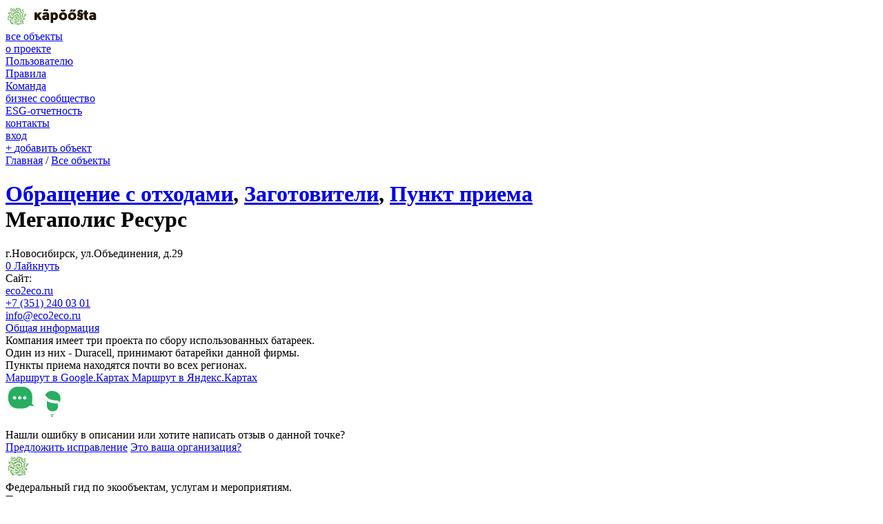

--- FILE ---
content_type: text/html; charset=utf-8
request_url: https://kapoosta.ru/objects/10367/
body_size: 4882
content:
<!DOCTYPE html>
<html lang="ru">
<head>
	<meta http-equiv="Content-Type" content="text/html; charset=utf-8" />
	<meta name="viewport" content="width=device-width, initial-scale=1">
	<title>Мегаполис Ресурс | Новосибирская область, г.Новосибирск, ул.Объединения, д.29</title>
	
			<meta name="description" content="Мегаполис Ресурс. Новосибирская область, г.Новосибирск, ул.Объединения, д.29. Компания имеет три проекта по сбору использованных батареек" />
		
	<link rel="stylesheet" href="/simplet/templates/kapoosta/css/styles.css?29">
	<script src="/simplet/templates/kapoosta/scripts/scripts.js?18"></script>
	<script src="/simplet/templates/kapoosta/scripts/dev.js?20"></script>
	<script src="https://maps.googleapis.com/maps/api/js?key=AIzaSyAdokh5HBAvG8m95KS6LGl6Qe8Oxc19KeA"></scriоpt>
	<script src="https://unpkg.com/@google/markerclustererplus@4.0.1/dist/markerclustererplus.min.js"></script>
	<link rel="shortcut icon" type="image/x-icon" href="/favicon.ico?2">
	
	<script type="text/javascript">!function(){var t=document.createElement("script");t.type="text/javascript",t.async=!0,t.src='https://vk.com/js/api/openapi.js?169',t.onload=function(){VK.Retargeting.Init("VK-RTRG-1505393-dL1Mr"),VK.Retargeting.Hit()},document.head.appendChild(t)}();</script><noscript><img src="https://vk.com/rtrg?p=VK-RTRG-1505393-dL1Mr" style="position:fixed; left:-999px;" alt=""/></noscript>
</head>
<body >
			<!-- Top.Mail.Ru counter -->
		<script type="text/javascript">
		var _tmr = window._tmr || (window._tmr = []);
		_tmr.push({id: "3350547", type: "pageView", start: (new Date()).getTime()});
		(function (d, w, id) {
		  if (d.getElementById(id)) return;
		  var ts = d.createElement("script"); ts.type = "text/javascript"; ts.async = true; ts.id = id;
		  ts.src = "https://top-fwz1.mail.ru/js/code.js";
		  var f = function () {var s = d.getElementsByTagName("script")[0]; s.parentNode.insertBefore(ts, s);};
		  if (w.opera == "[object Opera]") { d.addEventListener("DOMContentLoaded", f, false); } else { f(); }
		})(document, window, "tmr-code");
		</script>
		<noscript><div><img src="https://top-fwz1.mail.ru/counter?id=3350547;js=na" style="position:absolute;left:-9999px;" alt="Top.Mail.Ru" /></div></noscript>
		<!-- /Top.Mail.Ru counter -->

		<div class="wrapper">
			<div class="wrapper__body">
				<header class="header">
					<div class="header__inner">
						<div class="header__row">
															
							<div class="header__col header__col_logo">
								<a href="/">
									<img src="/simplet/templates/kapoosta/images/logo.svg" class="header__logo"/>
								</a>
							</div>

							<div class="header__col header__col_menu">
								<nav class="menu js-menu">
									<div class="menu__item">
										<a href="/objects/" class="menu__link menu__link_active">все объекты</a>
									</div>
									<div class="menu__item">
										<a href="/about/for-user/" class="menu__link js-menu-item ">
											о проекте
											<span class="menu__down js-icon" data-icon="down"></span>
										</a>

										<div class="sub-menu menu__sub">
											<div class="sub-menu__corn"></div>
											<div>
												<a href="/about/for-user/" class="sub-menu__link ">Пользователю</a>
												<div class="sub-menu__hr"></div>
																								<a href="/about/rules/" class="sub-menu__link ">Правила</a>
																								<div class="sub-menu__hr"></div>
												<a href="/about/team/" class="sub-menu__link ">Команда</a>
											</div>
										</div>
									</div>
									<div class="menu__item">
										<a href="/for-eco-owners/" class="menu__link js-menu-item ">
											бизнес сообщество
											<span class="menu__down js-icon" data-icon="down"></span>
										</a>

										<div class="sub-menu menu__sub">
											<div class="sub-menu__corn"></div>
											<div>
												<a href="/journal/20/" class="sub-menu__link ">ESG-отчетность</a>
																							</div>
										</div>
									</div>
																		<div class="menu__item">
										<a href="/contacts/" class="menu__link ">контакты</a>
									</div>
																										</nav>
							</div>

							<div class="header__col">
								<div class="social header__social">
																		<a href="https://vk.com/greencivil" target="_blank" rel="nofollow" class="social__item social__item_vk js-icon" data-icon="vk"></a>
									<a href="https://t.me/kapoosta_ru" target="_blank" rel="nofollow" class="social__item social__item_tg js-icon" data-icon="tg2"></a>
																	</div>
							</div>

							<div class="header__col">
								<div class="menu header__authentication header__authentication">
																			<div class="menu__item">
																						<a href="/registration/" class="menu__link">вход</a>
										</div>
																	</div>

								<a href="/registration/" class="header__authentication-icon js-icon" data-icon="login"></a>
							</div>

							<div class="header__col">
								<a href="/lk/objects/new/" class="button button_plus">
									<span class="button__plus">+</span> <span class="button__text">добавить объект</span>
								</a>
							</div>
						</div>
					</div>
				</header>
	
	<div class="object">
		<div class="object__inner">
			<div class="object__row">
				<div class="object__col">
					<div class="breadcrumbs object__breadcrumbs">
						<a href="/">Главная</a> /  
						<a href="/objects/">Все объекты</a>
					</div>

					<h1 class="h1_green object__h1">
						<a href="/objects/waste_recycling/">Обращение с отходами</a>, <a href="/objects/waste_recycling/?subsections[]=72">Заготовители</a>, <a href="/objects/waste_recycling/?subsections[]=69">Пункт приема</a>														<br/>
												<div class="h1__black">Мегаполис Ресурс</div>
					</h1>
					
					
					<div class="text object__description">
													г.Новосибирск, ул.Объединения, д.29 <br/>
																	</div>

					<div class="object__buttons object__buttons_detail">
						<a href="/auth/" target="_blank" class="button button_line button_with-icon button_active object__button js-like" data-oid="10367">
							<span class="button__counter">
								<span class="button__heart js-icon" data-icon="heart"></span>
								<span class="button__amount js-like-amount">0</span>
							</span>
							Лайкнуть
						</a>
											</div>

					<div class="contacts object__contacts">
						<div class="contacts__row">
															<div class="contacts__col">
									Сайт: <br/>
									<a href="http://eco2eco.ru/" target="_blank" rel="nofollow">eco2eco.ru</a>
								</div>
																						<div class="contacts__col">
									<div class="contacts__item">
										<a href="tel:+73512400301" target="_blank">+7 (351) 240 03 01</a>
									</div>
																	</div>
																						<div class="contacts__col">
									<a href="mailto:info@eco2eco.ru" target="_blank" rel="nofollow">info@eco2eco.ru</a>
								</div>
													</div>
					</div>
											<div class="photos object__photos">
							<div class="photos__row">
																	<div class="photos__col">
										<a href="/uploads/objects/208e6ec657813228809e5eb988d625e6.jpg" class="photos__item" data-fancybox="gallery" style="background-image: url('/uploads/objects/208e6ec657813228809e5eb988d625e6.jpg');"></a>
									</div>
																									<div class="photos__col">
										<a href="/uploads/objects/208e6ec657813228809e5eb988d625e6.jpg" class="photos__item" data-fancybox="gallery" style="background-image: url('/uploads/objects/208e6ec657813228809e5eb988d625e6.jpg');"></a>
									</div>
																	<div class="photos__col">
										<a href="/uploads/objects/c83a7d3dd0f8b4d24c20d1b5b48771bb.jpg" class="photos__item" data-fancybox="gallery" style="background-image: url('/uploads/objects/c83a7d3dd0f8b4d24c20d1b5b48771bb.jpg');"></a>
									</div>
																							</div>
						</div>
										
					<div class="tabs object__tabs">
						<div class="tabs__nav">
							<a href="#" class="tabs__item tabs__item_active">Общая информация</a>
													</div>

						<div class="tabs__tab">
							<div class="text">
								Компания имеет три проекта по сбору использованных батареек.<br/>Один из них - Duracell, принимают батарейки данной фирмы.<br/>Пункты приема находятся почти во всех регионах.							</div>
						</div>
					</div>
					
					
				</div>
				<div class="object__col">
											<div class="object__map js-map" data-marker-id="10367" data-marker-position='{"lat":55.097531600000003,"lng":82.967006699999999}' data-marker-icon="/uploads/markers/1679091c5a880faf6fb5e6087eb1b2dc.svg"></div>
					
						<div class="object__buttons object__buttons_map">
							<a href="http://maps.apple.com/?daddr=55.0975316,82.9670067" target="_blank" class="button button_line button_with-icon object__button">
								<span class="button__location js-icon" data-icon="location"></span>
								Маршрут в&nbsp;Google.Картах
							</a>
							<a href="https://yandex.ru/maps/?rtext=~55.0975316,82.9670067" target="_blank" class="button button_line button_with-icon object__button">
								<span class="button__location js-icon" data-icon="location"></span>
								Маршрут в&nbsp;Яндекс.Картах
							</a>
						</div>
										
										
					<div class="review">
						<div class="review__cabbage js-icon" data-icon="cabbage"></div>
						<div class="review__info">
							<img src="/simplet/templates/kapoosta/images/review.svg" class="review__image" />
							<div class="review__title">Нашли ошибку в описании или хотите написать отзыв о данной точке?</div>
							<div class="review__links">
								<a href="mailto:info@kapoosta.ru?subject=%D0%9E%D1%88%D0%B8%D0%B1%D0%BA%D0%B0+%D0%B2+%D0%BE%D0%BF%D0%B8%D1%81%D0%B0%D0%BD%D0%B8%D0%B8+%D0%BE%D0%B1%D1%8A%D0%B5%D0%BA%D1%82%D0%B0+%2310367" class="review__link">Предложить исправление</a>
								<a href="/registration/" class="review__link">Это ваша организация?</a>
							</div>
						</div>
					</div>
				</div>
			</div>
		</div>
	</div>
			</div>
		<footer class="footer wrapper__footer">
			<div class="cabbage cabbage_footer js-icon" data-icon="cabbage"></div>
			<div class="footer__inner">
				<div class="footer__row">
					<div class="footer__col">
						<div class="footer__about">
							<a href="/" class="footer__logo">
								<img src="/simplet/templates/kapoosta/images/logo_white.svg"/>
							</a>

							<div class="footer__slogan">
								Федеральный гид по&nbsp;экообъектам, услугам и&nbsp;мероприятиям.
							</div>
						</div>

						<div class="footer__hr footer__hr_mobile"></div>

						<div class="footer-mailer footer__mailer">
							<div class="footer-mailer__title">Подписка на&nbsp;новости</div>
							<form method="post" class="footer-mailer__form js-mailer">
								<input type="hidden" name="act" value="mailer" />
								<div class="footer-mailer__icon js-icon" data-icon="mail"></div>
								<input type="text" name="email" placeholder="vash@email.ru" class="footer-mailer__input" data-needed="1" data-control="email" data-error-class="footer-mailer__input_error" />
								<button type="submit" class="footer-mailer__submit">подписаться</button>
							</form>
							<div class="footer-mailer__error js-mailer-error">Неверно указан e-mail</div>
							<div class="footer-mailer__success js-mailer-success">Успешно подписаны!</div>
						</div>
					</div>

					<div class="footer__hr footer__hr_mobile"></div>

					<div class="footer__col footer__col_menu">
						<nav class="footer-menu">
							<div class="footer-menu__row">
								<div class="footer-menu__col">
									<div class="footer-menu__item">
										<a href="/about/for-user/" class="footer-menu__link">О проекте</a>
									</div>
									<div class="footer-menu__item footer-menu__item_sub">
										<a href="/about/for-user/" class="footer-menu__link footer-menu__link_sub">Пользователю</a>
									</div>
									<div class="footer-menu__item footer-menu__item_sub">
										<a href="/for-eco-owners/" class="footer-menu__link footer-menu__link_sub">Бизнес сообщество</a>
									</div>
									<div class="footer-menu__item footer-menu__item_sub">
										<a href="/about/rules/" class="footer-menu__link footer-menu__link_sub">Правила</a>
									</div>
																	</div>
								<div class="footer-menu__col">
									<div class="footer-menu__item footer-menu__item_sub">
										<a href="/about/team/" class="footer-menu__link footer-menu__link_sub">Команда</a>
									</div>
									<div class="footer-menu__item">
										<a href="/journal/" class="footer-menu__link">Журнал</a>
									</div>
																		<div class="footer-menu__item">
										<a href="/events/" class="footer-menu__link">Мероприятия</a>
									</div>
									<div class="footer-menu__item">
										<a href="/contacts/" class="footer-menu__link">Контакты</a>
									</div>
								</div>
							</div>
						</nav>
					</div>

					<div class="footer__hr footer__hr_mobile"></div>

					<div class="footer__col">
						<div class="footer__mail">
							Есть вопросы, пожелания и&nbsp;предложения?
							<div class="footer__mail-colored">Пишите: <a href="mailto:info@kapoosta.ru">info@kapoosta.ru</a></div>
						</div>

						<div class="footer__social-container">
							<div class="footer__social-title">Соцсети</div>
							<div class="social social_white footer__social">
																<a href="https://vk.com/greencivil" target="_blank" rel="nofollow" class="social__item social__item_vk js-icon" data-icon="vk"></a>
								<a href="https://t.me/kapoosta_ru" target="_blank" rel="nofollow" class="social__item social__item_tg js-icon" data-icon="tg2"></a>
															</div>
						</div>
					</div>

					<div class="footer__col footer__col_logos footer__col_mobile">
						<a href="http://ecamir.ru/" target="_blank" class="footer__partner">
							<img src="/simplet/templates/kapoosta/images/logo_eca.svg" />
						</a>
						<a href="http://erafoundation.ru/" target="_blank" class="footer__partner">
							<img src="/simplet/templates/kapoosta/images/logo_era.svg" />
						</a>
					</div>
				</div>
				<div class="footer__hr"></div>
				<div class="footer__row">
					<div class="footer__col footer__col_info">
						<div class="footer__info js-icon" data-icon="info"></div>

						<div>
							<div class="footer__white-text">
								Входя на&nbsp;сайт, вы&nbsp;даете свое согласие на&nbsp;обработку ваших персональных данных в&nbsp;соответствии с&nbsp;ФЗ&nbsp;РФ&nbsp;от&nbsp;27.07.2006&nbsp;г. &#8470;&nbsp;152-ФЗ
							</div>

							<div class="footer__green-text">
								<a href="/newsletter-policy/" target="_blank">Политика рассылок</a>&nbsp;&nbsp;|&nbsp; <a href="/personal-data/" target="_blank">Согласие на&nbsp;обработку персональных данных</a>&nbsp;&nbsp;|&nbsp;
								<a href="/use-agreement/" target="_blank">Соглашение об&nbsp;использовании сайта</a>&nbsp;&nbsp;|&nbsp; <a href="/policy/" target="_blank">Политика в&nbsp;отношении обработки персональных данных</a><br/>
							</div>
						</div>
					</div>
									</div>
			</div>
		</footer>
	</div>
	
	<div class="is-desktop js-is-desktop"></div>
	<div class="is-mobile js-is-mobile"></div>

	<script src="/simplet/templates/kapoosta/scripts/icons.js?9"></script>
	
	<script type="text/javascript" src="https://yastatic.net/es5-shims/0.0.2/es5-shims.min.js"></script>
	<script type="text/javascript" src="https://yastatic.net/share2/share.js"></script>
	
	<!-- Global site tag (gtag.js) - Google Analytics -->
	<script async src="https://www.googletagmanager.com/gtag/js?id=UA-133222535-3"></script>
	<script>
	 window.dataLayer = window.dataLayer || [];
	 function gtag(){dataLayer.push(arguments);}
	 gtag('js', new Date());

	 gtag('config', 'UA-133222535-3');
	</script>
	<!-- Yandex.Metrika counter -->
	<script type="text/javascript" >
	   (function(m,e,t,r,i,k,a){m[i]=m[i]||function(){(m[i].a=m[i].a||[]).push(arguments)};
	   m[i].l=1*new Date();k=e.createElement(t),a=e.getElementsByTagName(t)[0],k.async=1,k.src=r,a.parentNode.insertBefore(k,a)})
	   (window, document, "script", "https://mc.yandex.ru/metrika/tag.js", "ym");

	   ym(46126917, "init", {
			clickmap:true,
			trackLinks:true,
			accurateTrackBounce:true,
			webvisor:true,
			ecommerce:"dataLayer"
	   });
	</script>
	<noscript><div><img src="https://mc.yandex.ru/watch/46126917" style="position:absolute; left:-9999px;" alt="" /></div></noscript>
	<!-- /Yandex.Metrika counter -->
	
	<style>
		.field-error {
			font-size: 10px;
			margin-top: -5px;
			margin-bottom: 10px;
			color: red;
		}
		
		.subsections__points {
			position: absolute;
			font-size: 8px;
			color: #73B55F;
			display: flex;
			align-items: center;
			justify-content: center;
			top: 5px;
			right: 5px;
		}
	</style>
</body>
</html>

--- FILE ---
content_type: image/svg+xml
request_url: https://kapoosta.ru/simplet/templates/kapoosta/images/review.svg
body_size: 10075
content:
<svg width="88" height="61" fill="none" xmlns="http://www.w3.org/2000/svg"><path d="M87.92 61H47.274v-1.747c.16-10.167 6.947-17.316 16.45-17.316h7.586c10.302 0 16.61 8.738 16.61 16.839V61zm-37.053-3.415h33.7c-.56-6.116-5.51-12.232-13.177-12.232h-7.586c-7.027 0-12.138 5.004-12.937 12.232z" fill="#fff"/><path d="M87.92 61H47.274v-1.747c.16-10.167 6.947-17.316 16.45-17.316h7.586c10.302 0 16.61 8.738 16.61 16.839V61zm-37.053-3.415h33.7c-.56-6.116-5.51-12.232-13.177-12.232h-7.586c-7.027 0-12.138 5.004-12.937 12.232z" stroke="#fff"/><path d="M67.636 51.151c2.716-3.177 4.792-6.195 4.792-6.195s-.08-1.827-5.35-1.827c-3.993 0-5.111 1.668-5.111 1.668s3.513 3.892 5.67 6.354z" fill="#27AE60"/><path d="M67.636 51.151c2.716-3.177 4.792-6.195 4.792-6.195s-.08-1.827-5.35-1.827c-3.993 0-5.111 1.668-5.111 1.668s3.513 3.892 5.67 6.354z" stroke="#fff"/><path d="M67.637 53.772l-1.278-1.509c-2.156-2.462-5.67-6.433-5.67-6.433l-.878-1.033.719-1.112c.24-.397 1.836-2.383 6.548-2.383 6.468 0 7.027 2.7 7.107 3.495v.556l-.32.477c-.08.158-2.156 3.177-4.87 6.433l-1.358 1.51zm-3.115-8.657c.879.953 1.997 2.224 3.035 3.415.23-.299.456-.59.674-.871.769-.99 1.446-1.864 1.881-2.544-.559-.16-1.517-.397-3.114-.397-1.038.079-1.837.158-2.476.397z" fill="#fff"/><path d="M67.637 53.772l-1.278-1.509c-2.156-2.462-5.67-6.433-5.67-6.433l-.878-1.033.719-1.112c.24-.397 1.836-2.383 6.548-2.383 6.468 0 7.027 2.7 7.107 3.495v.556l-.32.477c-.08.158-2.156 3.177-4.87 6.433l-1.358 1.51zm-3.115-8.657c.879.953 1.997 2.224 3.035 3.415.23-.299.456-.59.674-.871.769-.99 1.446-1.864 1.881-2.544-.559-.16-1.517-.397-3.114-.397-1.038.079-1.837.158-2.476.397z" stroke="#fff"/><path d="M71.95 32.088h-8.865v13.265h8.864V32.088z" fill="#27AE60"/><path d="M71.95 32.088h-8.865v13.265h8.864V32.088z" stroke="#fff"/><path d="M71.95 47.1a1.682 1.682 0 01-1.678-1.668V33.836h-5.43v11.517c0 .953-.798 1.668-1.677 1.668a1.682 1.682 0 01-1.677-1.668V32.088c0-.953.799-1.668 1.677-1.668h8.864c.958 0 1.677.795 1.677 1.668v13.265c-.08.953-.799 1.747-1.757 1.747z" fill="#fff"/><path d="M71.95 47.1a1.682 1.682 0 01-1.678-1.668V33.836h-5.43v11.517c0 .953-.798 1.668-1.677 1.668a1.682 1.682 0 01-1.677-1.668V32.088c0-.953.799-1.668 1.677-1.668h8.864c.958 0 1.677.795 1.677 1.668v13.265c-.08.953-.799 1.747-1.757 1.747z" stroke="#fff"/><path d="M78.817 30.66c0 6.036-4.392 10.96-9.823 10.96h-1.597c-5.43 0-9.822-4.924-9.822-10.96V20.65c0-6.036 4.392-10.96 9.822-10.96h1.597c5.43 0 9.823 4.924 9.823 10.96V30.66z" fill="#27AE60"/><path d="M78.817 30.66c0 6.036-4.392 10.96-9.823 10.96h-1.597c-5.43 0-9.822-4.924-9.822-10.96V20.65c0-6.036 4.392-10.96 9.822-10.96h1.597c5.43 0 9.823 4.924 9.823 10.96V30.66z" stroke="#fff"/><path d="M68.995 43.367h-1.598c-6.308 0-11.499-5.718-11.499-12.629V20.651c0-6.99 5.111-12.708 11.5-12.708h1.597c6.308 0 11.499 5.719 11.499 12.629V30.58c0 7.069-5.111 12.787-11.5 12.787zm-1.598-32.009c-4.471 0-8.065 4.13-8.065 9.293V30.66c0 5.083 3.594 9.293 8.065 9.293h1.598c4.471 0 8.065-4.13 8.065-9.293V20.651c0-5.083-3.594-9.293-8.065-9.293h-1.598z" fill="#fff"/><path d="M68.995 43.367h-1.598c-6.308 0-11.499-5.718-11.499-12.629V20.651c0-6.99 5.111-12.708 11.5-12.708h1.597c6.308 0 11.499 5.719 11.499 12.629V30.58c0 7.069-5.111 12.787-11.5 12.787zm-1.598-32.009c-4.471 0-8.065 4.13-8.065 9.293V30.66c0 5.083 3.594 9.293 8.065 9.293h1.598c4.471 0 8.065-4.13 8.065-9.293V20.651c0-5.083-3.594-9.293-8.065-9.293h-1.598z" stroke="#fff"/><path d="M57.655 31.533s-3.753-3.654-4.072-7.625c-.959-9.85 5.909-14.853 12.936-14.853 4.552 0 8.624 2.303 10.86 5.877-3.08 3.792-6.162 3.644-10.338 3.442-2.209-.107-4.725-.228-7.709.212-1.198.08-1.677 7.466-1.677 12.947z" fill="#27AE60"/><path d="M57.655 31.533s-3.753-3.654-4.072-7.625c-.959-9.85 5.909-14.853 12.936-14.853 4.552 0 8.624 2.303 10.86 5.877-3.08 3.792-6.162 3.644-10.338 3.442-2.209-.107-4.725-.228-7.709.212-1.198.08-1.677 7.466-1.677 12.947z" stroke="#fff"/><path d="M57.655 33.2c-.48 0-.878-.159-1.198-.476-.16-.16-4.152-4.21-4.631-8.658-.48-4.845.798-9.054 3.593-12.073 2.715-2.938 6.708-4.686 11.02-4.686 5.11 0 9.742 2.462 12.378 6.593.399.635.319 1.43-.08 1.985-2.955 3.654-6.07 4.13-9.024 4.13-.44 0-.878-.02-1.317-.04-.44-.02-.879-.039-1.318-.039-2.076-.08-4.552-.159-6.788.08-.479 1.43-.878 5.877-.878 11.437 0 .715-.4 1.27-1.038 1.588-.24.16-.48.16-.719.16zm8.864-22.478c-3.354 0-6.468 1.271-8.545 3.575-2.156 2.303-3.034 5.639-2.715 9.451.08.874.4 1.748.799 2.622.399-9.128 1.994-9.372 3.032-9.531h.002c1.518-.239 3.035-.318 4.712-.318.62 0 1.22.021 1.797.041.537.02 1.056.038 1.557.038.878.08 1.677.08 2.475.08 2.236 0 3.833-.318 5.51-1.907-1.996-2.62-5.19-4.05-8.624-4.05z" fill="#fff"/><path d="M57.655 33.2c-.48 0-.878-.159-1.198-.476-.16-.16-4.152-4.21-4.631-8.658-.48-4.845.798-9.054 3.593-12.073 2.715-2.938 6.708-4.686 11.02-4.686 5.11 0 9.742 2.462 12.378 6.593.399.635.319 1.43-.08 1.985-2.955 3.654-6.07 4.13-9.024 4.13-.44 0-.878-.02-1.317-.04-.44-.02-.879-.039-1.318-.039-2.076-.08-4.552-.159-6.788.08-.479 1.43-.878 5.877-.878 11.437 0 .715-.4 1.27-1.038 1.588-.24.16-.48.16-.719.16zm8.864-22.478c-3.354 0-6.468 1.271-8.545 3.575-2.156 2.303-3.034 5.639-2.715 9.451.08.874.4 1.748.799 2.622.399-9.128 1.994-9.372 3.032-9.531h.002c1.518-.239 3.035-.318 4.712-.318.62 0 1.22.021 1.797.041.537.02 1.056.038 1.557.038.878.08 1.677.08 2.475.08 2.236 0 3.833-.318 5.51-1.907-1.996-2.62-5.19-4.05-8.624-4.05z" stroke="#fff"/><path d="M78.497 31.85s4.313-5.56 3.274-12.947c-.878-6.195-7.187-11.358-15.492-10.96-4.631.238-9.183 3.256-11.259 8.34 5.03 6.83 9.263 9.69 19.724 9.848 1.358 0 4.392 2.86 3.753 5.719z" fill="#27AE60"/><path d="M78.497 31.85s4.313-5.56 3.274-12.947c-.878-6.195-7.187-11.358-15.492-10.96-4.631.238-9.183 3.256-11.259 8.34 5.03 6.83 9.263 9.69 19.724 9.848 1.358 0 4.392 2.86 3.753 5.719z" stroke="#fff"/><path d="M78.497 33.597c-.24 0-.479-.079-.718-.158-.72-.318-1.118-1.112-.959-1.907.4-1.668-1.437-3.574-2.156-3.733-11.26-.159-15.89-3.653-20.922-10.564-.32-.476-.399-1.111-.24-1.667 2.237-5.402 7.188-9.135 12.777-9.373 8.705-.397 16.211 5.083 17.25 12.47 1.025 7.361-2.723 12.984-3.471 14.106-.067.1-.11.165-.123.191-.48.397-.959.635-1.438.635zm-21.48-17.632c4.311 5.639 8.145 8.26 17.727 8.34 1.438 0 2.955 1.27 3.913 2.382.16.16.24.318.32.477.798-2.065 1.517-4.925 1.037-8.102-.798-5.639-6.707-9.849-13.655-9.531-3.913.238-7.506 2.7-9.343 6.434z" fill="#fff"/><path d="M78.497 33.597c-.24 0-.479-.079-.718-.158-.72-.318-1.118-1.112-.959-1.907.4-1.668-1.437-3.574-2.156-3.733-11.26-.159-15.89-3.653-20.922-10.564-.32-.476-.399-1.111-.24-1.667 2.237-5.402 7.188-9.135 12.777-9.373 8.705-.397 16.211 5.083 17.25 12.47 1.025 7.361-2.723 12.984-3.471 14.106-.067.1-.11.165-.123.191-.48.397-.959.635-1.438.635zm-21.48-17.632c4.311 5.639 8.145 8.26 17.727 8.34 1.438 0 2.955 1.27 3.913 2.382.16.16.24.318.32.477.798-2.065 1.517-4.925 1.037-8.102-.798-5.639-6.707-9.849-13.655-9.531-3.913.238-7.506 2.7-9.343 6.434z" stroke="#fff"/><path d="M47.514 36.298l-6.948-8.26c.16-.794.4-6.275.4-7.148v-2.701c0-9.055-7.347-16.441-16.45-16.441h-6.788c-9.104 0-15.971 7.386-15.971 16.441v2.7c0 9.055 6.947 16.76 15.97 16.76h6.788c2.875 0 8.305-1.43 11.26-4.369l11.739 3.018z" fill="#27AE60"/><path d="M47.514 36.298l-6.948-8.26c.16-.794.4-6.275.4-7.148v-2.701c0-9.055-7.347-16.441-16.45-16.441h-6.788c-9.104 0-15.971 7.386-15.971 16.441v2.7c0 9.055 6.947 16.76 15.97 16.76h6.788c2.875 0 8.305-1.43 11.26-4.369l11.739 3.018z" stroke="#fff"/><path d="M24.515 39.316h-6.787C7.906 39.316 0 31.056 0 20.89v-2.7C0 7.943 7.746 0 17.728 0h6.787c10.062 0 18.207 8.181 18.207 18.189v2.7c0 .715-.16 4.766-.32 6.593l6.549 7.704c.48.556.559 1.35.16 1.986-.4.635-1.118.953-1.837.715l-10.94-2.78c-3.753 3.097-9.104 4.21-11.819 4.21zm-6.787-35.9c-7.986 0-14.294 6.512-14.294 14.773v2.7c0 8.34 6.388 15.091 14.294 15.091h6.787c2.476 0 7.427-1.19 10.062-3.812.4-.397 1.038-.556 1.597-.477l6.708 1.668-3.593-4.21c-.32-.396-.48-.873-.4-1.35.08-.635.4-6.036.4-6.91v-2.7c0-8.181-6.628-14.774-14.774-14.774h-6.787z" fill="#fff"/><path d="M24.515 39.316h-6.787C7.906 39.316 0 31.056 0 20.89v-2.7C0 7.943 7.746 0 17.728 0h6.787c10.062 0 18.207 8.181 18.207 18.189v2.7c0 .715-.16 4.766-.32 6.593l6.549 7.704c.48.556.559 1.35.16 1.986-.4.635-1.118.953-1.837.715l-10.94-2.78c-3.753 3.097-9.104 4.21-11.819 4.21zm-6.787-35.9c-7.986 0-14.294 6.512-14.294 14.773v2.7c0 8.34 6.388 15.091 14.294 15.091h6.787c2.476 0 7.427-1.19 10.062-3.812.4-.397 1.038-.556 1.597-.477l6.708 1.668-3.593-4.21c-.32-.396-.48-.873-.4-1.35.08-.635.4-6.036.4-6.91v-2.7c0-8.181-6.628-14.774-14.774-14.774h-6.787z" stroke="#fff"/><path d="M15.092 19.936a1.972 1.972 0 01-1.996 1.986 1.972 1.972 0 01-1.996-1.986c0-1.112.878-1.985 1.996-1.985 1.118 0 1.996.873 1.996 1.985z" fill="#fff"/><path d="M15.092 19.936a1.972 1.972 0 01-1.996 1.986 1.972 1.972 0 01-1.996-1.986c0-1.112.878-1.985 1.996-1.985 1.118 0 1.996.873 1.996 1.985z" stroke="#fff"/><path d="M22.6 19.857a2.082 2.082 0 01-1.917 2.065 2.084 2.084 0 01-2.077-1.907c0-1.111.879-1.985 1.917-2.065 1.118-.08 2.076.795 2.076 1.907z" fill="#fff"/><path d="M22.6 19.857a2.082 2.082 0 01-1.917 2.065 2.084 2.084 0 01-2.077-1.907c0-1.111.879-1.985 1.917-2.065 1.118-.08 2.076.795 2.076 1.907z" stroke="#fff"/><path d="M29.945 19.936a1.972 1.972 0 01-1.996 1.986 1.972 1.972 0 01-1.996-1.986c0-1.112.878-1.985 1.996-1.985 1.118 0 1.996.873 1.996 1.985z" fill="#fff"/><path d="M29.945 19.936a1.972 1.972 0 01-1.996 1.986 1.972 1.972 0 01-1.996-1.986c0-1.112.878-1.985 1.996-1.985 1.118 0 1.996.873 1.996 1.985z" stroke="#fff"/><path d="M38.81 46.941H4.551c-1.038 0-1.917-.873-1.917-1.906 0-1.032.879-1.906 1.917-1.906H38.73c1.038 0 1.916.874 1.916 1.906.08 1.112-.798 1.906-1.837 1.906z" fill="#fff"/><path d="M38.81 46.941H4.551c-1.038 0-1.917-.873-1.917-1.906 0-1.032.879-1.906 1.917-1.906H38.73c1.038 0 1.916.874 1.916 1.906.08 1.112-.798 1.906-1.837 1.906z" stroke="#fff"/><path d="M27.39 53.295H4.552c-1.038 0-1.917-.873-1.917-1.906 0-1.032.879-1.906 1.917-1.906H27.39c1.038 0 1.917.874 1.917 1.906 0 1.033-.879 1.906-1.917 1.906z" fill="#fff"/><path d="M27.39 53.295H4.552c-1.038 0-1.917-.873-1.917-1.906 0-1.032.879-1.906 1.917-1.906H27.39c1.038 0 1.917.874 1.917 1.906 0 1.033-.879 1.906-1.917 1.906z" stroke="#fff"/></svg>

--- FILE ---
content_type: image/svg+xml
request_url: https://kapoosta.ru/simplet/templates/kapoosta/images/logo_white.svg
body_size: 37976
content:
<svg width="145" height="36" fill="none" xmlns="http://www.w3.org/2000/svg"><path d="M58.423 24.345H53.97l-2.96-5.022-.525.48v4.542h-4.066V11.79h4.066v4.232c.249-.903 1.217-2.088 1.466-2.37l1.632-1.862h4.62v.31l-4.371 4.57 4.62 7.393v.282h-.029zM78.837 24.401c-.885 0-1.881-.282-2.49-.761v5.388h-4.066V11.79h3.153l.305 1.354c.58-1.072 1.825-1.495 2.987-1.467 3.209 0 5.339 2.624 5.339 6.32 0 3.3-1.909 6.404-5.228 6.404zm-2.49-3.724a2.654 2.654 0 001.466.31c1.356-.056 2.213-.987 2.213-2.877 0-1.919-.885-2.934-2.462-2.934-.331 0-.83.197-1.217.536v4.965zM141.737 24.345l-.415-1.27c-.858 1.129-1.937 1.44-2.96 1.44-3.07 0-4.619-2.06-4.619-4.29 0-2.623 2.406-3.95 4.785-4.006.83-.028 1.66.085 2.379.395v-.395c0-.902-.858-1.41-2.213-1.41-1.079 0-2.324.367-3.015.846l-1.217-2.313c1.632-1.326 3.347-1.806 5.006-1.806 2.849 0 5.532 1.072 5.532 4.768v8.013h-3.263v.028zm-2.628-3.16c.691 0 1.41-.17 1.881-.592v-1.355c-.498-.254-1.3-.31-1.798-.31-1.881 0-1.964 2.285-.083 2.257zM132.387 24.288a10.18 10.18 0 01-1.549.142c-2.462 0-4.564-1.327-4.453-4.374v-5.134h-1.632v-3.16h1.632V8.828l3.983-.395v3.329h2.047v3.16h-2.047v5.106c0 1.157.747 1.383 2.047 1.242v3.018h-.028zM116.178 13.483c-.719-.536-.912-1.354-.912-1.975 0-2.737 2.351-4.232 4.785-4.232 1.521 0 3.07.508 4.26 2.257l-2.241 1.862c-.498-.536-1.245-.762-1.964-.762-.636 0-1.217.141-1.245.62-.027.452.415.622 1.328.763 1.66.31 3.098.902 3.817 2.116.719 1.298.553 3.385-.747 4.09 1.328 1.016 1.107 3.358.111 4.656-.968 1.241-2.628 1.58-4.066 1.58-1.743 0-3.679-.536-5.062-2.568l2.075-2.229c.857.875 1.742 1.27 2.738 1.326.719.029 1.3-.197 1.3-.564 0-.338-.304-.705-1.245-.846-1.3-.198-2.517-.62-3.319-1.496-1.189-1.297-1.162-3.441.387-4.598zm1.937 1.805c.11 1.044 2.102 1.072 2.904 1.326.028-.084 0-.084 0-.225-.055-1.27-2.047-1.1-2.877-1.467-.027.112-.027.254-.027.366zM92.114 24.514c-3.678 0-6.583-2.342-6.583-6.433 0-3.95 2.877-6.489 6.583-6.489 3.735 0 6.611 2.483 6.611 6.49 0 3.92-2.876 6.432-6.61 6.432zm-.83-17.267c0 1.1 1.605 1.157 1.605-.028h2.987c0 4.514-7.496 4.486-7.496.028h2.905zm3.347 10.834c0-3.893-5.034-3.865-5.034 0 .028 3.894 5.035 3.866 5.035 0zM106.746 24.514c-3.679 0-6.583-2.342-6.583-6.433 0-3.95 2.876-6.489 6.583-6.489 3.734 0 6.611 2.483 6.611 6.49 0 3.921-2.877 6.432-6.611 6.432zm-1.826-17.52h3.513l-2.517 3.752h-3.264l2.268-3.752zm4.343 11.087c0-3.893-5.034-3.865-5.034 0 .027 3.894 5.034 3.866 5.034 0zm-.028-11.087h3.679l-2.683 3.752h-3.264l2.268-3.752zM66.72 24.345l-.414-1.27c-.858 1.129-1.936 1.44-2.96 1.44-3.07 0-4.619-2.06-4.619-4.29 0-2.623 2.407-3.95 4.785-4.006.83-.028 1.66.085 2.38.395v-.395c0-.902-.858-1.41-2.214-1.41-1.078 0-2.323.367-3.015.846l-1.217-2.313c1.632-1.326 3.347-1.806 5.007-1.806 2.849 0 5.532 1.072 5.532 4.768v8.013H66.72v.028zM68.824 7.67c-.885 1.75-1.66 2.313-2.766 2.285-.913 0-1.798-.733-2.379-.903-.442-.113-.995.141-1.549.931l-1.77-1.438c1.051-1.721 1.964-2.286 3.07-2.286 1.024 0 1.936.847 2.628.847.304 0 .664-.254 1.023-.79l1.743 1.354zm-4.73 13.514c.692 0 1.41-.17 1.881-.592v-1.355c-.498-.254-1.3-.31-1.798-.31-1.88 0-1.964 2.285-.083 2.257z" fill="#fff"/><path d="M28.91 20.948c.199.135.398.101.598.101.265.034.531 0 .797.034.066 0 .133.034.133.102 0 .068-.067.102-.2.136h.632c.066 0 .2-.102.232 0 .067.135.233.27.2.508-.133.474-.266.949-.432 1.39 0 .033-.033.033-.033.067-.233.508-.233.508-.698.305 0 .034.033.034.033.068 0 .068.133.135.066.203-.066.068-.166.034-.199-.034-.133-.135-.332-.034-.399 0-.199.102-.365-.034-.531-.034-.166 0-.3-.067-.498.034-.2.102-.499.102-.731 0-.2-.101-.3.102-.465.102.132.237-.2.17-.2.305-.033.136-.133.068-.232.136.1.033.199.033.133.169-.034.102-.034.17.066.237.166.102.299.203.465.305.133.102.3.136.3.373 0 .102.165.17.232.237.232.203.265.576.565.746.166.101.1.339.033.508-.1.237-.3.407-.432.61-.2.271-.266.61-.266.915 0 .102.066.203.2.237.066 0 .132.034.165.102-.033.102-.133.034-.199.102.133.033.233.135.399.101.033 0 .1.034.066.068 0 .034-.033.102-.066.102-.067.034-.133 0-.2.067.233-.034.432-.034.665-.067-.133.135-.233.067-.332.135.1 0 .199.034.265.034.1.034.1.034.067.136v.034c.2-.034.133.305.399.169-.1.17-.233.102-.333.203.133.034.3.034.4.17-.2.067-.366.135-.566.203.034.068.133-.034.2.068-.333.068-.698.101-1.03.17.066.135.199.033.265.135-.431.068-.897.17-1.328.237v.034c.299-.034.598-.068.896-.068v.068a8.582 8.582 0 01-.93.068c-.166 0-.332.068-.465.034-.232-.068-.465 0-.698-.034a.557.557 0 00-.398.034.558.558 0 01-.465 0 1.81 1.81 0 00-.565-.102c-.332-.034-.698-.034-1.03.102-.897.372-1.794.677-2.758.847-.631.101-1.262.203-1.86.034-.1-.034-.166-.102-.233-.17-.133-.17-.365-.068-.532-.17-.033-.067.167-.1.067-.203-.1-.101-.166 0-.233.034-.199.102-.465.034-.664.136.1-.136.232-.237.365-.305.034-.034.133-.102.034-.102-.133 0-.233-.135-.366-.101-.897.169-1.827.135-2.757.203.265-.034.531-.034.797-.068-.2-.068-.432.068-.631-.135.199-.034.398-.034.598-.068v-.068c-.499 0-.964 0-1.462.034-.565 0-1.097.136-1.661.17-.3.033-.532.169-.798.27-.232.068-.465.102-.664.034a4.06 4.06 0 01-1.263-.644.404.404 0 01-.166-.169c-.1-.237-.2-.474-.498-.474.1-.102.266-.034.332-.136 0-.034-.166.034-.1-.102.1-.203.067-.338-.133-.44.034-.102.2 0 .233-.102 0-.135-.399-.034-.166-.305-.067-.068-.266 0-.133-.203.033-.034-.033-.068-.1-.102-.133-.034-.232-.034-.332-.17-.1-.1-.166-.169-.232-.27-.266-.44-.499-.915-.831-1.288a2.902 2.902 0 01-.498-.746c-.1-.203 0-.474.232-.508.166-.034.1-.102.233-.203.232-.238.166-.712.631-.746.033 0 .133-.068.133-.135-.033-.102-.133-.034-.166 0-.233.101-.499 0-.731-.034-.033 0-.1-.102-.166-.136-.1-.068 0-.17.1-.27h-.2c-.066 0-.166.033-.133-.035 0-.034-.033-.17.067-.203.033 0 .132-.034.1-.136-.034-.067-.1-.034-.167 0h-.033c-.1 0-.233.136-.3.034-.066-.17.134-.17.233-.203.532-.17.964-.475 1.496-.644.365-.136.764-.17 1.13-.237.132-.034.198.068.331.101-.199.17-.365.34-.564.543.265-.068.498-.102.697.135-.166.068-.232.204-.498.237.299.102.232.204.1.305-.2.136-.2.34-.3.509-.033.034-.033.067 0 .101.034.034.1.068.034.102-.2.17-.067.474-.332.61l-.034.034c.166.407.034.881.432 1.254.2.17.432.305.598.508.1.102.266.136.2.339 0 .034 0 .034.033.034.166-.068.266.068.332.17.332.338.698.575 1.03.914.1.102.2.238.366.305.066.034.232.102.1.238v.067c.132 0 .165.17.331.102-.066.136-.265.034-.299.203.133.034.3.068.499.102-.233.136-.465.068-.665.136.166 0 .366-.034.532-.034v.034c-.1 0-.2.033-.332.067.1.034.199.034.265.068v.034c-.133 0-.265.034-.431.034v.034c.066 0 .166 0 .232-.034.033 0 .066 0 .1.068.033.101.033.101.133.101.133 0 .265-.034.465.034-.266.136-.499.068-.764.136.863-.068 1.66-.17 2.558-.068-.266.068-.465.102-.665.136-.199.033-.398.033-.598.067.2.034.366-.034.598 0-.133.102-.265.034-.398.102.465-.034.93-.102 1.395-.102.465 0 .897-.034 1.362.034.3.068.565-.102.864-.102.366 0 .764-.067 1.096-.237.333-.135.632-.305.964-.305.332 0 .598-.203.93-.17.1 0 .2-.067.3-.135.165-.101.265-.034.298.17.034.135.166.17.3.203.066.034.132-.034.232-.068.033.034 0 .068 0 .068-.067.034-.133.102-.067.17.034.067.1 0 .167 0 .265-.102.498-.238.797-.136.1.034.2-.102.299-.136.2-.067.366-.135.598-.203-.1-.034-.133-.034-.2-.034.4-.203.798-.373 1.263-.237.067.034.133.034.166.102.1.203.3.237.432.372.1.102.3.102.465.17.2.101.432.17.665.237.232.068.465 0 .664.068.432.101.83 0 1.23-.034-.067 0-.2.034-.233 0-.1-.17-.266.034-.365-.102.299-.034.564-.101.863-.135-.1-.068-.299.101-.332-.068 0-.102.033-.339.3-.271-.167-.034-.3-.034-.433-.102-.2-.102-.1-.17 0-.237-.166-.034-.232-.203-.332-.237-.232-.102-.266-.34-.432-.475-.133-.101-.133-.27-.1-.372a.583.583 0 00-.033-.475c-.1-.237 0-.407.133-.576.233-.271.332-1.017.067-1.288a.26.26 0 01-.067-.17c.1-.067.2.035.366.069-.2-.136-.366-.238-.532-.373-.066-.068-.233-.102-.166-.271 0-.034-.133-.102-.2-.17-.132-.067-.265-.135-.332-.305-.033-.067-.1-.067-.166-.101-.133-.034-.232-.102-.332-.17-.1-.102-.166-.203.033-.203.1 0 .1-.203.266-.136-.066-.067-.166-.101-.2-.17-.033-.033-.033-.1.034-.1.133 0 .166-.136.299-.136 0-.102-.133 0-.133-.136.266 0 .565 0 .83-.068.067 0 .067 0 .067-.101 0-.034.033-.034.033-.034.133 0 .2-.136.3-.102.298.068.564-.17.83-.034.033.034.1.068.066-.068-.033-.067.067-.067.1-.067.531 0 .963-.204 1.296-.61-.067-.068-.233 0-.233-.102s.133-.102.233-.136c.033-.033.1-.033.1-.101-.034-.102-.067 0-.1 0-.1 0-.2.034-.332.034.1-.136.066-.204-.1-.17-.133.034-.3 0-.465.034.066-.101.133-.101.199-.135-.399-.204-.399-.204-.864-.17 0-.068.067-.034.067-.034.033 0 .066 0 .1-.034-.3-.237-.632-.237-.964-.203.266-.102.531-.034.797-.17-.232-.101-.432.035-.664-.067.133-.034.299-.068.432-.068-.166-.203-.4-.237-.665-.237.166-.102.366-.136.565-.136-.066-.034-.133 0-.166-.034.033-.067.1-.034.133-.067-.067-.068-.166-.034-.266-.034-.033 0-.066.034-.066-.034.1 0-.067-.102.066-.102.166 0 .332-.068.498-.102.1 0 .166-.067.2-.135-.133 0-.266 0-.4.034.3-.237.699-.271 1.03-.407.067-.034.2-.034.1-.17-.033-.067.034-.067.067-.1.266-.17.532-.306.73-.577.034-.068.167-.102.233-.17.034 0 .067-.033.067-.033.066-.238.066-.238.2-.373.265-.271.431-.61.431-.983 0-.034.033-.068 0-.101-.2-.136-.066-.17.1-.238-.133-.034-.3 0-.3-.101 0-.136.167-.102.3-.17-.133-.034-.3-.034-.399-.203.233-.034.266-.373.598-.305-.266-.136-.531.102-.698-.17a.918.918 0 01.665-.27c.166 0-.133-.069 0-.102.133-.034.233-.238.399-.238.066 0 .166.034.066-.101-.066-.068.067-.102.1-.102.166-.068.332-.102.598-.102-.2-.033-.332.034-.465-.033.232.067.365-.238.598-.238-.233-.034-.432-.034-.665-.068 0-.067.067-.033.1-.067-.067-.068-.166-.034-.233-.068 0-.068.1-.068.1-.136-.2-.169-.565.034-.73-.27.032-.069.132-.035.265-.102-.166 0-.233.034-.332.034-.067 0-.133 0-.133-.034-.034-.204-.233-.17-.332-.238-.034-.101.1-.067.1-.101-.134-.204-.4-.17-.466-.407 0-.034-.033-.068-.066-.068-.3-.067-.532-.305-.798-.372-.1-.034-.2-.102-.232-.204-.034-.101-.067-.203-.2-.203-.166 0 .034-.203-.1-.203-.099 0-.232.067-.265-.034-.067-.102-.067-.237-.133-.34-.1-.135-.067-.27.1-.372.133-.068-.067-.136 0-.237.066-.17.033-.34.033-.475.033-.372-.1-.61-.332-.88a12.401 12.401 0 00-.93-.95c-.1-.101-.167-.27-.267-.406-.033-.034 0-.068 0-.102.2.034.266-.373.532-.203.033 0 .033.034.067 0 .1-.271.398-.204.531-.407.033-.034.067-.068.067-.102 0-.033-.034-.101.033-.101.2 0 .166-.237.232-.34.067-.067 0-.135-.066-.202-.033-.034-.1 0-.133.033-.133.136-.166-.033-.232-.101-.034.305-.3.17-.366.135-.2-.067-.432 0-.631-.034-.2-.067-.399-.033-.565-.203-.066-.068-.1 0-.166 0-.166-.102-.366-.102-.532-.237-.232-.203-.598-.203-.864-.305-.066-.034-.133-.034-.199-.102 0 0-.033-.034-.066-.034-.266.17-.532-.034-.798.068-.232.102-.498 0-.764-.034-.033 0-.033 0-.066-.034-.067-.101-.067-.101-.2-.067s-.232-.034-.332-.068a16.256 16.256 0 00-2.226-.475c-.365-.033-.664.136-.897.44-.033.035-.066.103-.066.103-.266-.034-.133.203-.2.305-.133.203 0 .406-.1.576-.1.034-.066-.102-.166-.102.034.136.067.271.1.474-.066-.135-.166-.101-.233-.135-.066-.034-.066 0-.033.17.034.067.034.135-.033.169-.066.034-.066-.068-.133-.102.033.203.067.373.1.542 0 .068 0 .102-.067.136-.066 0-.066-.068-.1-.102-.066-.068-.066-.203-.199-.237.067.237.133.474.133.712 0 .135-.033.203-.1.237-.066.034-.132-.034-.199-.102-.066-.068-.1-.17-.232-.068-.067.034-.166-.067-.166-.135-.034-.17-.233-.271-.3-.305-.265-.102-.299-.305-.365-.508-.033-.034-.033-.068-.066-.068-.067 0-.034.068-.034.101 0 .034 0 .102-.066.068-.033 0-.067-.034-.067-.068-.066-.135-.132-.305-.199-.44-.066 0 0 .135-.1.135-.066 0-.066-.067-.1-.135-.032-.068-.032-.17-.165-.068-.067.068-.133 0-.166-.034-.2-.373-.565-.542-.897-.678-.3-.101-.632-.135-.964 0-.664.272-1.329.644-1.96 1.017-.1.068-.2.17-.266-.068 0 .136-.033.238-.2.238-.132 0-.199-.102-.232-.204-.033-.17-.2-.237-.232-.373 0-.033-.034-.067-.067-.033-.033 0-.066.033-.066.067 0 .068.066.136 0 .271-.266-.474-.499-.88-.731-1.287-.034.067 0 .203-.067.339a2.65 2.65 0 00-.232-.543c-.034-.067-.067-.203-.133-.203-.133 0 0 .17-.1.237-.033-.203-.2-.305-.133-.542-.066.068.067.271-.166.17-.033.101-.1.237-.066.338 0 .238 0 .44-.233.576-.066-.067-.033-.169-.1-.304-.066.203.034.304.034.44 0 .17.166.373-.067.542-.033 0 0 .102 0 .136l.3 1.22c.032.101 0 .339.232.339.1 0-.033.135.033.237.133.271.299.508.332.813.033.17 0 .373.067.542.066.271.133.543.232.814.133.406.2.847 0 1.152-.166.271-.266.712-.73.745-.1 0-.1.068-.134.102-.1.102-.199.102-.232-.034 0-.034-.033-.034-.067-.034-.232-.034-.365-.135-.398-.406 0-.068-.067-.068-.133-.102-.133-.068-.266-.17-.399-.237-.133-.068-.232-.068-.332.034-.133.101-.166.27-.233.44-.066.17-.033.271.1.407.1.101 0 .406.066.44.167.068.2.204.233.305a.438.438 0 01.033.204c0 .237.067.44.233.576.066.068.066.135.033.203-.033.373.066.746.2 1.085a.31.31 0 01.033.169c-.067.237-.034.475-.034.712-.033.576-.232 1.05-.63 1.457-.134.135-.233.034-.3-.102-.033-.034-.033-.17-.133-.068-.133.136-.232-.034-.232-.067 0-.17-.166-.305-.034-.44.1-.136-.033-.238-.033-.34 0-.034-.033-.068-.066-.034-.133.102-.333.068-.432.238 0 0 0 .033-.033.033-.4.102-.4.475-.432.78-.034.271-.067.542-.166.813 0 .034.033.136 0 .237-.034.136-.167.204-.133.373.033.136-.034.271-.067.407a1.674 1.674 0 01-.133.373c-.033.135-.1.237-.133.372 0 .034-.033.034-.033.068.166.237-.066.509 0 .746.033.034.033.101.033.17.034.1-.066.236.034.338.166.136.332.237.531.305.1.034.233-.034.3.136 0 .033.099 0 .132 0 .133-.068.266-.068.399-.068.033.101-.067.101-.067.17.167.067.333 0 .499-.035.066 0 .133-.034.166.068.033.068-.033.102-.067.136-.232.203-.498.406-.73.61-.067.034-.1.067-.1.17 0 .135-.166.168-.266.236-.266.102-.532.17-.83.136-.067 0-.2.034-.167-.102 0-.034 0-.034-.033-.034-.332.034-.365.034-.232-.27h-.1c-.133 0-.233.135-.332-.102-.034-.136-.1-.238-.067-.373.067-.17-.133-.17-.166-.271-.033-.034-.1-.034 0-.102.033 0 .033-.034.033-.034-.266-.136.1-.407-.133-.542v-.068c.233-.745.233-1.491.366-2.236.1-.644.1-1.322.066-2-.033-.678.333-1.05.964-1.22.066-.034.133-.034.166-.101.066-.204.266-.204.432-.238.2-.034.365-.203.598-.203.066 0 .1-.034.166 0 .166.102.365-.034.565.034.066 0 .2-.271.2-.44 0-.204-.067-.373-.167-.543a2.536 2.536 0 00-.233-.407c-.199-.203-.398-.305-.697-.305-.067 0-.133.034-.2-.067.133-.034.233-.102.366-.136-.2-.034-.399-.136-.631-.068.033-.101.1-.068.166-.101-.1-.136-.3.067-.366-.136 0-.034-.1 0-.066-.068 0-.034.033-.034.066-.068.1-.033.233-.033.332-.067-.265.034-.531.034-.863.068.232-.204.1-.238-.067-.272.067-.034.133-.034.2-.067-.2 0-.366.034-.4-.271 0-.102.034-.102.067-.102.067-.034.133-.068.067-.136-.1-.067-.166-.135-.266-.203-.033-.034-.133 0-.1-.102 0-.067.1-.067.166-.067 0-.102-.199 0-.132-.17.033-.101.066-.135.166-.135.133 0 .1-.136.133-.204.033-.034-.067 0-.1-.067l.299-.102c.066-.034.166-.068.033-.136-.066-.034-.033-.067 0-.067.166-.102.332-.17.498-.272.034-.034.133.068.133-.034 0-.101-.133-.033-.166-.101v-.034c.432-.136.798-.44 1.263-.407.066 0 .133-.034.166 0 .232.17.565.102.73.407.067-.102-.032-.203.1-.203.1 0 .133.067.2.101.1.136.2.271.365.305.067 0 .067.068.034.102-.034.068.033.068.066.068.133-.17.233.101.365.034.034 0 0-.068 0-.102-.033-.136-.132-.305.034-.44.033-.034 0-.17-.034-.238-.1-.237-.1-.237 0-.542.034.034.067.068.067.102l.066.067c.067-.101.034-.237 0-.305-.166-.27-.166-.644-.465-.847-.1-.542-.598-.915-.764-1.423 0-.034-.1-.136.066-.068.1.034.034-.135-.033-.17-.2-.135-.232-.372-.2-.575.067-.305 0-.678.167-.848.2-.237.1-.474.166-.677.067-.17.1-.34.233-.475.033-.034.033-.101.033-.135.033-.373.332-.576.565-.78.1-.101.232-.237.465-.27.266-.035.531 0 .764.067-.233.237-.233.339-.066.61a.437.437 0 01.033.203c-.033.102.033.136.1.068.066-.068.1-.034.1.034 0 .102-.034.271.099.339.2.101.365.203.565.237.365.068.664 0 .996-.203.499-.271.997-.509 1.562-.644.299-.068.565.034.664.27.2-.1.333-.067.432.17.067.136.1.238.233.305.066-.034 0-.203.133-.203.1 0 .133.102.2.203.132.204.331.373.498.542.232.204.365.441.465.746.1-.136.232-.237.299 0 .033.068.033 0 .033-.034.1-.102.299-.102.299.034.033.17.2.102.266.203.033-.101.133-.135.1-.27-.067-.272-.134-.543-.167-.814 0-.068-.033-.17 0-.203.1-.102.1.237.2.034.066.067 0 .169.1.203.132-.508-.034-.983-.1-1.491.166.034.166.17.265.237.067-.136.034-.271 0-.373-.033-.237.1-.305.266-.339a3.967 3.967 0 011.097-.034c.83.034 1.66.136 2.458.407.332.102.698.17 1.03.271.332.068.631.204.93.305.532.17 1.097.34 1.529.746.232.237.565.339.797.61.067.101.067.203.166.27.067-.033.033-.135.067-.203h.033c.133.272.465.136.664.305.034.034.2.034.266 0 .1-.033.133-.033.2.034.066.068.166.034.166-.101 0-.102 0-.17.1-.204.099-.034.232-.067.298.034.067.102.1 0 .133 0 .2-.203.399-.406.665-.508.199-.102.431-.271.63.034a.352.352 0 00.2.068c.233.101.3.27.266.508 0 .068-.033.135.1.17.1 0 .033.135 0 .203-.034.101-.1.203-.2.17-.133-.035-.199.033-.299.067-.066 0-.133.102-.1.17.167.135 0 .169-.066.203-.133.067-.166.135-.133.237 0 .17-.199.305-.166.508.033.271.067.542.2.746.199.27.398.576.598.847.232.305.232.644-.067.915-.033.034-.1.034-.066.102.066.237-.133.406-.233.542-.1.135-.066.203.033.27.034.035.1.103.034.137-.133.101-.067.237-.1.372 0 .136.133.136.2.136.132 0 .232.034.265.17.033.169.2.169.266.236.266.17.498.441.83.543.067.034.067.101.133.135-.033.102-.133.034-.199.068.133 0 .299-.034.432 0 .033.136-.1.068-.166.136.365-.068.73.101 1.063 0-.133.135-.332.135-.465.203.133 0 .266-.034.365 0 .366.068.764 0 1.13.068.465.101.963.034 1.428.237-.132.101-.232.203.034.203.033 0 .1.034.1.136 0 .101.033.203-.133.203a4.624 4.624 0 00-.665.136c.2-.034.432-.034.631-.068-.299.135-.631.068-.963.203.166.102.332 0 .531.068-.199.034-.431.034-.697.068.133.068.232 0 .332.101-.233.034-.465.034-.698.068v.068c.266-.034.499-.034.764-.068v.068c-.1 0-.199.034-.299.034v.034h.399c-.266.17-.532.135-.764.203.166 0 .332-.034.532-.034v.034c-.2.034-.366.102-.565.136.033.101.166.033.232.135-.2.237-.565.17-.797.44h.2c.032 0 .132-.033.132.035.033.067-.033.135-.1.135-.232.068-.265.237-.299.44 0 .069-.1.238-.1.238-.232.135-.232.373-.298.576-.034.17-.166.305-.133.474 0 .136-.1.17-.133.136-.166-.102-.2.068-.266.102-.1.101-.133.203-.299.101a.25.25 0 00-.133.068v.068c0 .034.033.034.033 0 .034-.034.067-.102.1-.034.033.034.033.136-.033.136-.3.101-.432.338-.631.508-.133.135-.4.135-.598.203-.166.034-.3.136-.465.203-.067.034-.167.068-.034.17.1.102 0 .102-.066.136-.133.067-.266.169-.166.338.033.068 0 .102-.1.136-.1 0-.166.034-.332.068.265 0 .432 0 .631.034.133.034.233.169.399.169.066 0 0 .102-.034.102-.1.068-.199.068-.299.101.333-.542.266-.542.167-.44z" fill="#73B55F"/><path d="M12.064 21.626c.034.372-.066.745-.133 1.118-.531-.339-1.13-.542-1.76-.508h-.665c-.066 0-.1 0-.133-.068s0-.136.034-.136c.1-.067.166-.135.132-.237-.033-.102-.166-.068-.232-.068-.067 0-.133.034-.2-.067.167-.034.233-.17.366-.271-.2 0-.366 0-.532-.102.1-.068.2-.068.266-.17-.1 0-.2.034-.332.034-.033-.135 0-.203.166-.237-.532-.034-.963.237-1.395.373-.266.102-.532.17-.831.27-.166.069-.266-.067-.432-.067H6.35c.066-.237-.233-.237-.266-.373-.033-.135-.066-.338-.033-.474.066-.271.166-.508.266-.746.066-.203.232-.305.365-.44.1.034 0 .135.1.17.066-.34.498-.306.631-.61.266.033.332-.272.565-.306.166-.034.266-.237.365-.372.166-.305.465-.441.598-.712.233-.373.632-.61.864-1.017.033-.101.133-.17.2-.237.232-.203.398-.508.531-.78l.1-.203c.033-.101.2-.101.133-.203-.1-.17-.266-.339-.499-.237-.265.101-.432.339-.598.576v.034c-.299.135-.432.542-.764.644-.133.034-.266-.034-.399.101-.033.034-.066-.034-.066-.101-.066-.238-.1-.475.066-.678.233-.305.4-.644.598-.949.067-.102.067-.237.1-.339.2-.508.366-1.016.631-1.525.333-.678.2-1.355 0-2.033-.132-.44-.232-.881-.365-1.322-.1-.44-.266-.847-.266-1.288 0-.169-.033-.338.067-.542.1-.203.199-.101.232 0 .067.204.266.17.399.271.133.102.066-.17.133-.237.1.203.166.407.266.61h.033c-.033-.135-.067-.237-.1-.373.2.271.366.543.532.915-.034-.203-.133-.339-.1-.508.266.271.565.508.731.847.1-.135.232-.135.399-.135.365 0 .697.067 1.063-.136a8.868 8.868 0 011.827-.813c.532-.17.665-.034.83.44 0 .034.034.068.067.102.133 0 0-.17.133-.17.1 0 .133.102.166.17.033.068.067.17.1.237.033.068 0 .136.133.068.066-.034.066.068.066.102.067.17.1.339.332.339.034 0 .067.067.1.101.266.407.565.475 1.063.475.3 0 .532-.204.83-.136.1.034.5-.407.532-.508 0-.034 0-.102-.033-.136-.265-.17-.265-.237-.066-.474v-.034c-.067.034-.133.034-.2.068-.033 0-.066-.034-.1-.034.167-.17-.232-.34-.032-.509.033-.033.033-.067.033-.101 0-.102-.1-.271-.033-.34.133-.1.299-.135.465-.168.598-.102 1.163-.204 1.76-.306.067 0 .167-.067.233-.101.166-.068.332-.17.498.034 0 .034.067.034.067.034.2-.17.465-.034.665-.102.332-.102.697-.136 1.063-.17.033 0 .066-.033.1 0 .066.102.298.136.431.102.366-.101.499-.068.731.271.1.136.233.204.366.305.166.136.166.237.033.407-.1.135-.266.237-.233.44 0 .068 0 .136-.066.136-.3.102-.2.339-.233.542-.033.271 0 .475.1.712s.299.44.465.61c.332.305.631.644.93.949.166.17.366.27.466.508 0 .034.033.034.066.034.033.034.133-.034.133.102 0 .067.033.203-.133.169.033.102.133.034.133.102-.033.101 0 .237-.2.27.133.102.3 0 .366.102.033.068.166 0 .166.102s-.1.068-.133.136c.166.034.332.067.366.305 0 .034.133.135.232.135.067 0 .166.102.1.136-.133.101-.033.203 0 .27.1.17.232.272.299.475.033.068.066.136.166.102.399-.068.698.237 1.096.237-.033.102-.199.102-.1.237.034.034-.066.068-.132.102-.332.068-.465.373-.698.542-.232.17-.365.475-.598.644-.166.102-.299.237-.465.34.2.202.465.1.73.1-.099.136-.165.238-.232.34.166.067.366 0 .532 0 .066 0 .2-.068.133.101 0 0 0 .034.033.068.166.102.166.237.033.373.133.203-.033.373 0 .576v.237c-.033.576-.033.576-.598.712.1.17.067.237-.166.27-.1.035-.266-.067-.166.17.033.034-.067.068-.133.068-.1.034-.2.034-.332.068h.2v.034c-.1.034-.2.034-.3.067-.033.102.133 0 .1.102-.2 0-.399.034-.598.034.033.068.133 0 .133.068s-.067.068-.1.068c-.299.067-.598.17-.93.237.066.068.2.034.2.17-.233.169-.566.067-.865.169.1.101.166.068.266.068.033 0 .1 0 .133.067.033.068-.033.068-.066.102-.133.102-.3.203-.466.203.167 0 .3-.034.466-.034v.034c-.167 0-.3.034-.466.034v.034c.2 0 .366-.034.565-.034v.034c-.133 0-.299.034-.432.034.2.034.366-.034.598.102-.265.034-.498.034-.73.067v.034c.265-.034.498-.034.764-.067.066 0 .166-.034.166.067 0 .068-.1.068-.133.068-.2.034-.399.034-.565.068.166 0 .365-.034.565.034-.1.101-.233.034-.3.067.134 0 .3-.033.433 0-.1.102-.2.034-.333.102.2 0 .333-.034.499-.034-.1.102-.233.068-.332.102.265.068.531 0 .797.068-.166 0-.332.034-.498.034.299 0 .564.034.863.034-.166.067-.265.237-.465.237.333-.034.598.101.93.135-.066 0-.1.034-.166.034.067.068.133 0 .2.102-.432.068-.864.101-1.263.17.1 0 .2-.035.3-.035.032 0 .099-.034.099.068 0 .068-.033.102-.1.068-.2-.034-.398.068-.598.034-.133-.034-.332 0-.432.135-.066.068-.133.034-.232.068.1 0 .133.034.166.034.033.102-.067.102-.067.102-.332-.068-.598.203-.897.237h-.033c-.1.034-.266.102-.266.17 0 .135.166.067.266.101 0 .068-.066.068-.1.068-.199 0-.232.101-.166.237.1.17 0 .203-.1.271-.099.068-.099.102 0 .17.167.135.3.27.499.27.1 0 .133.102.2.136.398.203.797.44 1.096.78.066.067.133.17.133.305.033.203 0 .27-.266.27.1.102.166.204.232.306.1.135.2.305.166.508 0 .17 0 .373.067.542.066.204 0 .373-.033.542-.067.204-.067.17 0 .407.066.305.332.508.332.813 0 .102 0 .136-.066.136-.133 0-.333-.17-.432.068 0 0-.133-.102-.2-.102-.033 0 .034-.136-.1-.068-.066.034 0 .102 0 .136v.068c-.199-.068-.365-.17-.531-.34-.133-.135-.299-.406-.598-.338-.033 0-.033-.034-.033-.034-.033-.203-.2-.203-.332-.203-.034 0-.1 0-.1-.034-.1-.238-.366-.34-.532-.542-.133-.17-.332-.34-.398-.543l-.034-.034c-.299-.033-.531-.203-.797-.237-.233-.034-.532-.034-.764.136-.631.474-1.362.678-2.093.88-.067 0-.1.035-.166.035-.266-.068-.366.203-.565.27-.033 0-.033.069.033.102.033.034.1.034.133.068.066 0 .166 0 .166.068s-.1.068-.166.034c-.1-.034-.133-.034-.2.102-.066.17-.232.27-.298.44-.1.203-.366.17-.565.203-.034 0-.067-.067-.067-.033-.066.17-.265.135-.398.203-.2.102-.4.034-.565-.068-.1-.068-.166-.102-.266-.068-.233.068-.233.068-.299-.135-.1-.339-.332-.509-.665-.44a1.222 1.222 0 01-.697 0 4.234 4.234 0 01-.864-.272c-.432-.203-.797-.474-1.23-.644-.199-.067-.298-.27-.431-.406-.233-.238-.432-.475-.665-.678-.432-.407-.864-.847-1.13-1.423-.199-.44-.165-.882 0-1.322.167-.407.466-.712.93-.813.167-.034.234.034.333.101.067.068.1.136.166.17.1.067.133.135-.033.203-.2.068-.299.373-.266.61 0 .102.034.237.034.339.033.203.132.373-.1.542-.067.068 0 .271.033.407.166.407.465.712.731 1.017.366.406.864.643 1.329.914.332.17.698.17.997.34.033 0 .1 0 .133-.035.1-.135.232-.135.365-.169.133-.034.1-.136.067-.136-.133-.067-.167-.237-.233-.338-.1-.136-.1-.34-.133-.509-.033-.17.066-.339-.066-.474-.034-.034.033-.102.066-.102a.598.598 0 01.631.068c.764.678 1.695 1.017 2.658 1.186.665.102 1.296.034 1.927-.271.432-.203.731-.508 1.097-.746a.947.947 0 01.797-.17c.399.103.797.238 1.163.408a.923.923 0 01.432.372c.1.136.299.102.432.238.166.169.398.27.564.406.1.102.233-.068.3-.135.1-.102.199-.238.033-.407-.034-.034-.067-.068-.034-.068.1-.237-.066-.339-.199-.474-.2-.237-.399-.475-.664-.644-.233-.17-.366-.373-.532-.576-.133-.17-.1-.373-.2-.542-.165-.34-.232-.712-.398-1.05-.133-.272.033-.51.166-.78.166-.34.465-.305.698-.373.1-.034.066-.102.066-.17 0-.033-.033-.101.133-.101s.332-.034.499-.068c.066 0 .166 0 .199-.102-.233-.101-.465.068-.731-.067.2-.034.365-.034.532-.034a1.9 1.9 0 01-.632-.102c.133-.034.233-.034.366-.068v-.034h-.3c.1-.101.2-.034.3-.101-.133-.034-.266.034-.399 0-.033-.102.1-.068.1-.136-.133 0-.233.034-.366.034.2-.102.465-.068.665-.17-.233-.067-.465.035-.698-.033.166 0 .332-.034.532-.034-.1-.102-.233-.034-.333-.102.1-.068.2-.034.3-.068-.133-.034-.266.034-.4 0 .067-.067.134-.034.2-.067h-.365c.166-.17.365-.17.498-.305-.066-.034-.166.034-.233-.034.2-.237.532-.17.798-.237-.033-.102-.166-.068-.2-.17.4 0 .698-.305 1.097-.373-.166 0-.332.034-.532.034.1-.102.166-.068.233-.068.232 0 .432-.067.565-.237h-.333v-.034c.2-.034.432-.034.632-.068-.034-.067-.133-.033-.133-.067.033-.102.1-.17.2-.204.331-.135.564-.406.763-.711.133-.17.1-.34-.033-.475-.1-.101-.1-.305-.299-.372.033-.102.166-.034.166-.17-.1-.034-.166.034-.232.068-.133.034-.2 0-.3-.068-.1-.102.034-.135.034-.203 0-.136.033-.271.2-.34.032 0 .066-.168.032-.168-.133-.068-.199-.136-.033-.238.1-.067.1-.203.233-.237.066 0 .1-.068.133-.136-.067 0-.1 0-.2-.033.133-.136.1-.305.034-.44-.067-.17-.034-.272.1-.34.165-.068.265-.27.431-.406-.266.033-.299-.238-.532-.272-.1 0 0-.135.067-.135.166-.068.299-.102.266-.339-.034-.102.066-.271.1-.407.132-.372-.133-.305-.3-.44-.166-.102-.299-.204-.465-.17-.133.034-.1-.17-.232-.203.133-.203 0-.136-.133-.136-.1 0-.166-.067-.2-.135-.066-.068.034-.102.1-.17-.066-.067-.133-.033-.166 0-.133.068-.2.068-.2-.101 0-.17-.132-.102-.199-.102-.2 0-.299-.068-.266-.271 0-.034 0-.068-.033-.068-.332-.508-.764-.88-1.229-1.22-.233-.17-.465-.373-.698-.508-.133-.102-.166-.17 0-.237-.066-.068-.133.034-.2 0 .1-.136.034-.34.2-.407-.066-.237.133-.203.233-.237.033 0 .033-.068 0-.068-.1-.068 0-.068.033-.135.066-.068.166-.102.233-.17.066-.102.133-.135.066-.271-.033-.068 0-.136.067-.17.1-.067.199-.135.299-.169.066-.034.199-.102.132-.203-.066-.068-.1-.305-.299-.136-.066.068-.232.068-.332.068-.066 0-.299 0-.133-.203.067-.068.034-.136 0-.17-.033-.068-.1-.068-.166-.034-.432.17-.93.204-1.395.34-.233.067-.499.169-.598.44-.034.101-.067.203-.2.27.1-.033.2-.1.3-.135-.034.136-.1.17-.167.17-.232.068-.232.339-.365.474-.033.034 0 .068.033.102.2.068.1.135 0 .237-.2.17-.365.339-.565.44-.332.17-.664.272-1.03.373-.133.034-.232.068-.332.17-.033.034-.133.135-.133-.034 0-.068-.066-.068-.133 0-.332.237-.698.271-1.063.305-.1 0-.166-.102-.266-.136-.133-.067-.2-.305-.465-.169-.066.034-.2-.136-.233-.237-.1-.204-.199-.34-.465-.305-.1 0-.166-.068-.232-.068-.332-.136-.631-.203-.997-.034-.532 0-1.096.339-1.661.678-.166.101-.465.034-.565-.17-.066-.169-.2-.237-.299-.372-.033.067.066.135 0 .203-.066-.034-.166-.237-.266-.034-.033.034-.066-.034-.1-.068-.132-.135-.265-.27-.365-.474-.033-.068-.066-.339-.266-.102-.066.068-.265 0-.365-.135-.066-.102-.1-.271-.233-.373-.033.068.067.339-.199.068.033.305.066.542.133.78.066.236.1.44.066.71-.033.272.067.543.1.848.033.508.067 1.05-.166 1.559-.067.135-.033.237.033.339.067.101.166 0 .266 0 .166 0 .299-.102.465-.068.3 0 .399.237.532.44.166.305.199.644.265.983.034.136-.033.271-.066.373-.066.17-.066.339-.166.508-.067.136-.233.17-.266.204-.266.034-.232.305-.399.44-.033 0 0 .102-.066.102-.233-.034-.3.17-.399.305-.166.237-.299.508-.498.644-.332.237-.465.644-.798.813-.232.136-.299.373-.465.542-.1.102-.033.271-.066.407a.467.467 0 00.1-.136c.066-.101.1-.135.166 0 0 .034.066.068.066.068.233-.102.3.102.432.203.033.034.133.204.1.204-.1.237.1.135.166.17.232.033.498-.035.73.1.034.035.1 0 .134 0 .166-.169.432-.1.63-.1.1 0 .267.067.4.135.299.17.63.17.93.305.399.203.764.44.864.915.033.135-.034.27-.133.27-.3.035-.233.272-.3.441-.199.475-.066.983-.066 1.458 0 .033 0 .067-.033.101-.2-.61-.432-1.118-.698-1.66z" fill="#73B55F"/><path d="M12.065 19.017c.166 0 .266.067.399.067.1 0 .199.102.332.068-.332-.271-.731-.373-1.097-.542-.133-.068-.299-.136-.232-.339.033-.068 0-.102-.067-.102-.232-.034-.265-.237-.265-.406-.034-.305.066-.576.1-.881 0-.102.066-.17.132-.238.1-.101.2-.135.233-.27 0-.035.066-.102.1-.102.298-.034.398-.305.564-.509.034-.034.133-.542.067-.576-.133-.067-.034-.17-.034-.237a8.453 8.453 0 01-.066-.915c0-.339.133-.644.366-.915a.1.1 0 01.132 0c.1.068.167-.068.233-.068.166-.034.066-.101 0-.17-.033-.033 0-.067.033-.067.166-.135.133-.271-.066-.373-.034 0-.067-.034-.067-.068-.066-.203-.265-.305-.398-.44-.067-.068-.1-.203-.034-.305.067-.102.133-.034.167.034.066.101.132.101.199-.034.033-.068.066-.136.133-.068.232.305.598.17.897.271.365.068.73-.034 1.063-.17.399-.169.797-.372 1.262-.44.167-.034.333-.034.466.102s.299.102.431 0c.034-.034.1-.068.133-.034.2.136.432 0 .632 0 .033 0 .1-.034.133.034.066.271.199.136.332.034.1-.068.2-.237.365-.068.034.034.1-.034.133-.068.332-.406.764-.372 1.23-.338.1 0 .1-.034.166-.068.332-.34.697-.61 1.13-.814.032 0 .066-.034.132 0-.033.204-.233.305-.332.44.2.069.2.103-.133.577.066-.068.133-.102.2-.17.032-.033.099-.101.132-.033.067.067 0 .101-.066.17-.034.067-.1.1-.166.202.133-.067.232.034.232.136.033.136.133.237.166.373.067.237.233.373.466.474.465.17.896.373 1.362.542.066.034.166 0 .1.136v.034c.032.102.099 0 .165.034.2.068-.066.068-.033.135.033.068.033.136.133.136.067 0 .067.068.067.135.033.102.1.204.166.238.166.101.232.203.133.372-.1.238-.034.475-.133.712v.034c.332.237 0 .339-.1.508-.066.136-.133.238-.233.305.133.136.333.068.532.136-.1.068-.233.17-.2.305.034.135.2.17.3.135.199-.101.166.17.299.204-.034.101-.133.135-.2.17-.033 0-.066-.035-.066.033.033.034.1.034.133.034.133 0 .299-.034.332.135.033.17.033.373-.2.407-.032 0-.066.034-.099.034-.033.034-.1.034-.066.068 0 .034.066.034.133.034l-.4.203c.134.034.233-.034.366-.068.067 0 .2 0 .166.034-.1.102.2.203 0 .271-.066.034-.1.102-.133.17.034 0 .1 0 .133.034 0 .101-.1.067-.133.169.133 0 .233.034.333.068.1 0 .166.034.166.17.033.1.033.169-.1.203-.033 0-.066 0-.033.101.066.136-.1.576-.2.678-.066.034-.066 0-.132-.034-.067-.068-.133 0-.2.034v.034c.067.068.2.068.166.17-.033.1-.166.067-.232.1-.1.069-.233.136-.332.204-.166.102-.333.204-.565.204-.067 0-.266.169-.332.237a.323.323 0 01-.333.068c-.232-.102-.465 0-.697-.034-.1-.034-.166 0-.266-.068-.133-.102-.233.034-.366.068-.033 0-.033.203.034.305.133.237.1.508.166.745.033.068 0 .136-.067.034-.033.068-.133.034-.1.17.034.169.034.338.133.474.034.034.034.068.067.102.033.135-.067.27-.067.406 0 .102.233.238.167.373-.167.339-.034.644 0 .949 0 .034.033.102-.034.102-.265.067-.133.203-.066.305.166.203.033.372 0 .542 0 .068-.1.034-.133.068-.166.033-.266.135-.266.27.034.34-.265.407-.398.577-.1.101-.233.203-.266.339-.1.372-.399.542-.698.677-.133.068-.2.204-.365.17v.034h.033c.033 0 .033.034.033.034a1.684 1.684 0 01-.365.067c-.067 0-.1 0-.166.034-.266.204-.565.136-.864.068-.067-.034-.166-.034-.266-.034-.266.034-.498-.135-.731-.237-.2-.068-.233-.542-.033-.678.166-.135.133-.237.133-.407-.034-.474-.4-.474-.698-.576-.3-.101-.565-.101-.864-.237-.232-.101-.532-.068-.83-.034-.167.034-.3 0-.333-.203 0 .17.034.305-.166.373-.133.034-.133-.068-.166-.136a1.876 1.876 0 01-.2.271c-.066.068-.132 0-.132-.067-.034-.136-.067 0-.1 0-.066-.034-.033.033-.033.067 0 .136-.133 0-.133.068-.033-.17-.299-.17-.266-.407 0-.067-.033-.135.067-.203.1-.102.132 0 .199.034a.777.777 0 00.033-.474c0-.102-.033-.238.067-.238.133-.034.133.136.166.238 0-.373 0-.746.033-1.153.066.102.033.238.1.34v-.306c0-.101.133-.135.199-.101.067.034.033 0 .033 0 .067-.204.133-.407.133-.61 0-.238.133-.44.2-.678.1-.509-.034-.915-.333-1.288-.232-.305-.598-.44-.864-.678a.252.252 0 00-.166-.067c-.531-.102-.764-.373-1.096-.61zm5.017 4.439l.066.136c.1-.034.133-.034.133.067.033.17.166.34.166.543 0 .067.067.169.133.169.133 0 .133.068.166.17l.2.813c.033.101.033.203.132.237-.066.135.034.305-.1.406-.032.034-.032.068.034.102.233.203.83.17 1.063-.068.067-.067.1-.203.166-.237.366-.339.465-.78.465-1.22 0-.203.034-.406 0-.576-.033-.102.1-.237.133-.237.266-.068.133-.17.067-.339-.1-.136 0-.271.166-.373a.627.627 0 00.233-.203c.166-.203.1-.44.132-.644.034-.17-.1-.373-.133-.576-.033-.17-.199-.373.034-.542v-.068c-.1-.17-.133-.339-.034-.508.034-.034-.033-.102-.033-.136-.1-.339-.265-.678-.398-1.017-.034-.101.033-.135.066-.203.067-.102.1-.034.133 0 .1.102.233-.034.332.068 0-.068.2 0 .1-.136-.033-.034-.067-.101 0-.135.066-.068.1-.034.166 0 .166.101.365.17.531.339 0-.068-.066-.204.067-.17.133.034.299-.034.365.136.034.068.133.135.133.068.1-.238.3-.136.466-.136.265 0 .431-.271.73-.237-.166 0-.166-.068-.1-.17.1-.17.167-.338.233-.508.034-.068.067-.068-.033-.068-.133-.034-.266-.339-.266-.474 0-.068.034-.102.1-.136.066-.034.133-.034.166-.101.033-.102-.066-.102-.1-.136v-.068c.133-.203 0-.203-.133-.17h-.199c-.1 0-.1-.067-.033-.135.066-.101.2-.101.266-.203-.067-.034-.133.034-.2 0 0-.034.1-.068.067-.136-.033-.034-.1 0-.133.034-.067.034-.133.068-.266 0 .399-.034.1-.339.3-.44-.1 0-.167-.034-.233-.034-.1 0-.1-.068-.067-.102.067-.101.067-.17-.033-.237-.033-.034-.066-.068-.033-.102.133-.101.066-.305.232-.372.067-.034.067-.136.067-.204 0-.067-.1-.034-.133-.067-.133-.034-.3-.17-.266-.238.2-.237-.033-.237-.133-.305.1-.068.233-.101.233-.203-.034-.136-.2-.102-.3-.136.034-.101.1-.101.134-.101.1-.034.066-.136.066-.17-.033-.101-.1.034-.166-.034-.166.17-.399.102-.598.17-.067.034-.166.068-.2-.034-.033-.102.067-.136.167-.17.199-.033.365-.101.565-.169-.1-.102-.2-.102-.333-.136.067-.203.266-.067.366-.203a.279.279 0 00-.233 0c-.166.068-.365.068-.532.068-.166 0-.332-.17-.498-.271-.166-.068-.365-.204-.531-.271-.366-.136-.731-.271-1.13-.204-.1.034-.2-.067-.366-.033-.199.067-.465.169-.697.067-.1-.034-.233-.034-.3.034-.099.068-.165.034-.265.034-.299-.034-.565 0-.83.068-.233.068-.333.237-.433.407-.132.237-.1.27-.332.44v.034c.033.136-.1.136-.166.136-.066.033-.133.033-.166.101-.066.237-.2.204-.366.136-.066-.034-.1-.034-.132.034-.1.135-.3.101-.432.101-.067 0-.133-.034-.166.034-.1.136-.2.204-.366.136-.033 0-.066.067-.1.135-.033.136 0 .34-.199.305-.166-.034-.233.238-.399.034 0 .102.1.17.034.237-.067.068-.133-.034-.2-.034a.607.607 0 00-.232-.067c0 .101.033.203.1.27.132.136.1.306.033.475-.067.102-.034.136 0 .17.133.101.166.27.199.406-.1 0-.2 0-.365.034.166.034.199.102.199.237-.166.441-.266.814-.067 1.153.133.203.266.44.4.643.099.136.065.34.232.407.166.068.265.17.332.339.066.17.2.237.299.373.332.406.565.847.598 1.39 0 .1-.033.27.033.372.133.271-.033.542.033.813 0 .034-.033.068-.033.102-.133.136-.033.271.033.373.133.203.4.135.598.237.1.068.233.136.333.102.199-.068.265.101.365.169.1.068.166.136.266.203.033-.135.233-.067.233-.27.166.236.265.44.332.677-.034-.034 0-.136 0-.271z" fill="#73B55F"/><path d="M14.29 17.119c-.065-.034-.099-.068-.132-.102-.299-.203-.299-.203-.1-.508.034-.068-.066-.102 0-.204.133.068.233.238.432.102.034-.068-.133-.068-.066-.203.033-.034.066.034.1.034.199.101.299.101.232-.17-.033-.102.066-.203.2-.102.132.136.332.068.465.136h.033c-.033-.271.2-.068.266-.136 0-.034-.034-.067-.034-.101-.033-.068-.066-.136 0-.17.034-.068.1 0 .166 0 .034 0 .034 0 .067.034.166.068.232 0 .299-.135.1-.34.1-.34.432-.271.033 0 .033 0 .066.033-.033-.135-.066-.237.1-.203.166.034.266.034.133-.17-.067-.101.033-.101.1-.135.365-.17.797-.237 1.196-.237.365 0 .697-.102 1.063-.034.2.034.432.136.631.102.067 0 .133.034.1.101-.034.17.033.204.199.204.133 0 .233.135.233.27.033.238.033.238-.266.34-.067.034-.1.034-.133.067.2-.101.399-.034.565-.101.2-.034.133.305.365.27-.066.136-.2.204-.332.272-.033.034-.067.068-.033.102 0 .034.033.101.066.067.1-.067.2.034.3 0 .066-.034.132-.034.165.068.034.102-.033.136-.066.204-.033.067-.1.101-.2.135.1.102.233.034.333.102.2.17.332.406.232.677-.033.102 0 .238-.1.34-.066.067.034.135.034.237-.1.44-.465.542-.83.305-.134-.102-.3-.238-.5-.102-.066.034-.132-.034-.165-.17-.067.17-.1.204-.266.238a2.255 2.255 0 01-.83-.034c-.233-.034-.466 0-.732 0-.1 0-.199.339-.1.44.2.17.267.407.433.576.133.136.299.272.432.407.299.339.365.746.299 1.118-.067.407.066.746.033 1.119 0 .17 0 .339-.067.508-.033.136.034.271.067.44.033.17-.067.509-.2.644-.066.068-.033.102-.033.17v.644c0 .034.034.135-.033.135-.066 0-.1-.068-.1-.135a1.54 1.54 0 00-.232-.61c-.1.237-.133.203-.233 0-.1-.237-.1-.475-.232-.712a.716.716 0 00-.3-.339c-.132-.067-.298-.203-.332-.406-.033-.17-.1-.373-.199-.61-.033.17 0 .27-.066.372-.034-.067-.1-.17-.133-.237-.034-.17-.166-.17-.266-.135-.133.034-.033.135-.033.203 0 .034 0 .034-.034.068l-.033-.034c-.1-.17-.066-.475-.432-.305-.166.068-.332-.203-.265-.407 0-.034.033-.068 0-.135-.2-.271-.266-.576-.4-.881a2.575 2.575 0 00-.431-.78 1.74 1.74 0 01-.399-.78c-.033-.169-.166-.27-.232-.44-.1-.237-.233-.474-.3-.745-.165-.204-.165-.204.034-.305zm3.39.779c-.1-.17.232-.305.133-.508.1 0 0 .203.133.135.132-.067.1.068.166.102-.067-.271.1-.237.232-.203.266.067.465-.034.565-.271.067-.136-.066-.238-.033-.373.1-.238-.067-.305-.166-.44-.067-.102-.133.1-.2 0-.1-.204-.365.169-.465-.102 0 0 0 .033-.033.033-.1 0-.233.034-.233.17 0 0-.033 0-.066.034-.166.067-.133-.136-.2-.204-.033.102-.033.271-.165.238-.133-.068-.1 0-.1.101 0 .102-.033.17-.133.17s-.1-.068-.1-.136c0-.101-.1-.101-.166-.135s-.066.067-.066.101c-.034.102-.166.17-.166.17-.233.067-.233.067-.3.305 0 .067-.033.135-.033.27-.033-.169-.066-.27-.066-.372 0-.034.033-.102-.067-.102-.066 0-.066.068-.066.102 0 .17.033.339 0 .542a5.164 5.164 0 01-.133-.61v.271c-.033.238 0 .44-.1.678-.1.203.067.44.1.678.033-.034 0-.102.067-.102.066.44.133.915.299 1.322 0 .034 0 .135.066.068.133-.102.1.034.133.067.033.068.1.17.166.204.033-.068-.033-.17.067-.204.066.068.1.136.166.204.033.034.1.101.166.101.1 0 .033-.101.066-.169 0-.068.033-.136.033-.17.067.17.233.034.3.17 0-.203.033-.407-.034-.61-.133-.407-.166-.847-.299-1.254-.033-.068 0-.17 0-.17.2.069.033-.135.1-.169.1-.034.066.102.066.068.067-.203.133.034.2-.034.033-.034-.034-.102.033-.17.133.102.133.17.133.204z" fill="#73B55F"/></svg>